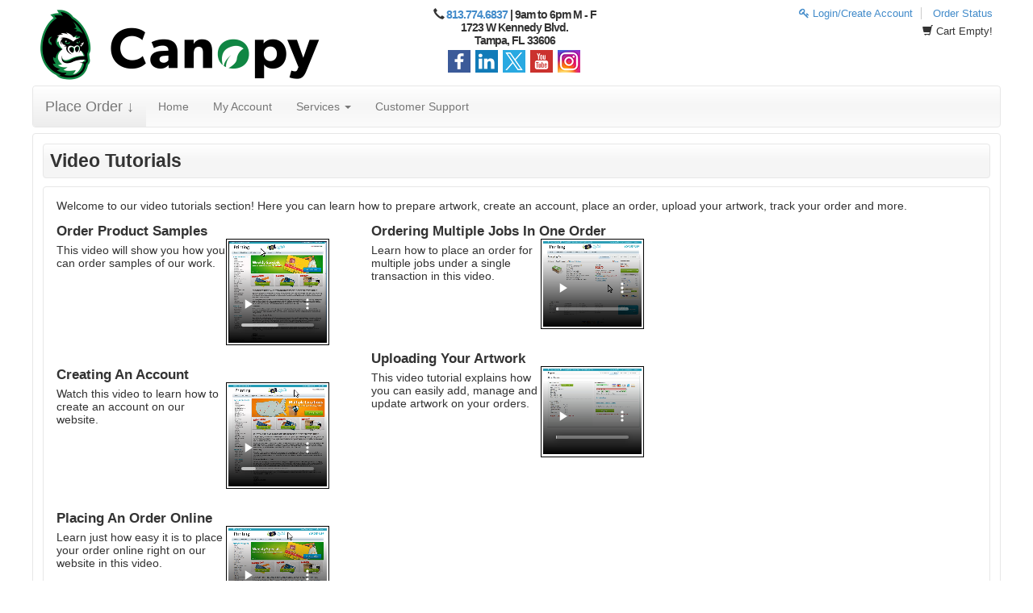

--- FILE ---
content_type: text/html; charset=utf-8
request_url: https://www.canopyweb2print.com/help/tutorials.html
body_size: 8010
content:
<!DOCTYPE html>
<html lang="en">
<!--rewind responsive theme-->
<head>
    <meta charset="utf-8">
    
    
    <meta name="referrer" content="unsafe-url">
    <meta http-equiv="X-UA-Compatible" content="IE=edge">

            <meta property="og:image" content="https://s3.amazonaws.com/autoprint/363/images/branding/15/logo.png"/>
        <meta property="og:image:secure_url" content="https://s3.amazonaws.com/autoprint/363/images/branding/15/logo.png" />
    
    <meta name="viewport" content="initial-scale=.75, width=device-width, user-scalable=yes, minimum-scale=.5, maximum-scale=2.0">

                <meta name="google-site-verification" content="X6SYRYpZ-LVg4vYgcIL5XppGOcLGGKJmlpMLkxuwXRQ"/>
        
    <meta name="robots" content="noarchive">

    <title>Tutorials | Help | Canopy.Software</title>
    <meta name="keywords" content="Tutorials, Help, Canopy.Software Tutorials, Canopy.Software Help"/>
    <meta name="description" content="Tampa&#039;s Canopy.Software Tutorials"/>
    <link rel="canonical" href="https://www.canopyweb2print.com/help/tutorials.html"/>

    <meta property="og:title" content="Tutorials | Help | Canopy.Software" />
    <meta property="og:description" content="Tampa&#039;s Canopy.Software Tutorials" />
    <meta property="og:url" content="https://www.canopyweb2print.com/help/tutorials.html" />
    <meta property="og:type" content="website" />
    <meta name="twitter:title" content="Tutorials | Help | Canopy.Software" />
    <meta name="twitter:description" content="Tampa&#039;s Canopy.Software Tutorials" />
    <meta name="msapplication-TileColor" content="#ffffff" />
<meta name="msapplication-TileImage" content="https://s3.amazonaws.com/autoprint/363/images/branding/15/favicon.png">
<meta name="msapplication-square70x70logo" content="https://s3.amazonaws.com/autoprint/363/images/branding/15/favicon.png" />
<meta name="msapplication-square150x150logo" content="https://s3.amazonaws.com/autoprint/363/images/branding/15/favicon.png" />
<meta name="msapplication-wide310x150logo" content="https://s3.amazonaws.com/autoprint/363/images/branding/15/favicon.png" />
<meta name="msapplication-square310x310logo" content="https://s3.amazonaws.com/autoprint/363/images/branding/15/favicon.png" />
<link rel="apple-touch-icon" type="image/png" sizes="16x16" href="https://s3.amazonaws.com/autoprint/363/images/branding/15/favicon.png">
<link rel="apple-touch-icon-precomposed" type="image/png" sizes="16x16" href="https://s3.amazonaws.com/autoprint/363/images/branding/15/favicon.png">
<link rel="apple-touch-icon" type="image/png" sizes="32x32" href="https://s3.amazonaws.com/autoprint/363/images/branding/15/favicon.png">
<link rel="apple-touch-icon-precomposed" type="image/png" sizes="32x32" href="https://s3.amazonaws.com/autoprint/363/images/branding/15/favicon.png">
<link rel="apple-touch-icon" type="image/png" sizes="48x48" href="https://s3.amazonaws.com/autoprint/363/images/branding/15/favicon.png">
<link rel="apple-touch-icon-precomposed" type="image/png" sizes="48x48" href="https://s3.amazonaws.com/autoprint/363/images/branding/15/favicon.png">
<link rel="apple-touch-icon" type="image/png" sizes="60x60" href="https://s3.amazonaws.com/autoprint/363/images/branding/15/favicon.png">
<link rel="apple-touch-icon-precomposed" type="image/png" sizes="60x60" href="https://s3.amazonaws.com/autoprint/363/images/branding/15/favicon.png">
<link rel="apple-touch-icon" type="image/png" sizes="72x72" href="https://s3.amazonaws.com/autoprint/363/images/branding/15/favicon.png">
<link rel="apple-touch-icon-precomposed" type="image/png" sizes="72x72" href="https://s3.amazonaws.com/autoprint/363/images/branding/15/favicon.png">
<link rel="apple-touch-icon" type="image/png" sizes="96x96" href="https://s3.amazonaws.com/autoprint/363/images/branding/15/favicon.png">
<link rel="apple-touch-icon-precomposed" type="image/png" sizes="96x96" href="https://s3.amazonaws.com/autoprint/363/images/branding/15/favicon.png">
<link rel="apple-touch-icon" type="image/png" sizes="114x114" href="https://s3.amazonaws.com/autoprint/363/images/branding/15/favicon.png">
<link rel="apple-touch-icon-precomposed" type="image/png" sizes="114x114" href="https://s3.amazonaws.com/autoprint/363/images/branding/15/favicon.png">
<link rel="apple-touch-icon" type="image/png" sizes="120x120" href="https://s3.amazonaws.com/autoprint/363/images/branding/15/favicon.png">
<link rel="apple-touch-icon-precomposed" type="image/png" sizes="120x120" href="https://s3.amazonaws.com/autoprint/363/images/branding/15/favicon.png">
<link rel="apple-touch-icon" type="image/png" sizes="128x128" href="https://s3.amazonaws.com/autoprint/363/images/branding/15/favicon.png">
<link rel="apple-touch-icon-precomposed" type="image/png" sizes="128x128" href="https://s3.amazonaws.com/autoprint/363/images/branding/15/favicon.png">
<link rel="apple-touch-icon" type="image/png" sizes="144x144" href="https://s3.amazonaws.com/autoprint/363/images/branding/15/favicon.png">
<link rel="apple-touch-icon-precomposed" type="image/png" sizes="144x144" href="https://s3.amazonaws.com/autoprint/363/images/branding/15/favicon.png">
<link rel="apple-touch-icon" type="image/png" sizes="152x152" href="https://s3.amazonaws.com/autoprint/363/images/branding/15/favicon.png">
<link rel="apple-touch-icon-precomposed" type="image/png" sizes="152x152" href="https://s3.amazonaws.com/autoprint/363/images/branding/15/favicon.png">
<link rel="shortcut icon" type="image/png" href="https://s3.amazonaws.com/autoprint/363/images/branding/15/favicon.png">

    <!-- When updating Bootstrap make sure 'Ensure text remains visible during webfont load' is accounted for, currently using font-display:swap; -->
    <link rel="stylesheet" href="https://autoprint-cdn.s3.amazonaws.com/themes/rewind-responsive/css/bootstrap-3.1.1.min.css?version=3.3.467" />        <link rel="stylesheet" href="https://autoprint-cdn.s3.amazonaws.com/themes/rewind-responsive/css/jquery-ui-1.10.3.css?version=3.3.467" />    <!-- When updating Font Awesome make sure 'Ensure text remains visible during webfont load' is accounted for, currently using font-display:swap; -->
    <link rel="stylesheet" href="https://autoprint-cdn.s3.amazonaws.com/cart-includes/libraries/font-awesome-4.5.0/css/font-awesome.min.css?version=3.3.467" />        <link rel="stylesheet" href="https://autoprint-cdn.s3.amazonaws.com/public-cart/css/app.css?version=3.3.467" />    <link rel="stylesheet" href="https://autoprint-cdn.s3.amazonaws.com/themes/rewind-responsive/css/validation-min.css?version=3.3.467" />    <link rel="stylesheet" href="https://autoprint-cdn.s3.amazonaws.com/cart-includes/js/jgrowl/jquery.jgrowl.css?version=3.3.467" />
    <link href='https://fonts.googleapis.com/css?family=Open+Sans:300,regular,500,600,700,800,300italic,italic,500italic,600italic,700italic,800italic&display=swap' rel='stylesheet'>

    <style>
        #overDiv {
            -webkit-box-shadow: 0 0 15px 0 rgba(0, 0, 0, 0);
            -moz-box-shadow: 0 0 15px 0 rgba(0, 0, 0, 0);
            box-shadow: 0 0 15px 0 rgba(0, 0, 0, 0);
            border-radius: 6px 6px 6px 6px;
            -moz-border-radius: 6px 6px 6px 6px;
            -webkit-border-radius: 6px 6px 6px 6px;
            border: 1px solid #666;
            padding: 10px;
            background-color: #fff;
        }

        #overDiv table {
            background-color: #fff;
        }

        /* ACS-36612: Normalize SweetAlert2 font size to match legacy look */
        .swal2-popup { font-size: 16px; }
    </style>
    <script>
        var SERVER_NAME = 'https://www.canopyweb2print.com/';
        var CART_SERVER_NAME = 'https://www.canopyweb2print.com/';
        var CUSTOMER_SERVER_NAME = 'https://www.canopyweb2print.com/';
        var SITE_CODE = 'CANW2P';
        var isLoggedIn = false;
        var GTM_IN_USE = false;
    </script>

    <script src="https://autoprint-cdn.s3.amazonaws.com/cart-includes/libraries/jquery-3.7.1/jquery-3.7.1.min.js?version=3.3.467"></script>    <script src="https://autoprint-cdn.s3.amazonaws.com/cart-includes/libraries/jquery-3.7.1/jquery-migrate-3.5.2.min.js?version=3.3.467"></script>    <script src="https://autoprint-cdn.s3.amazonaws.com/cart-includes/js/jquery.1.x.support.js?version=3.3.467"></script>        <script src="https://autoprint-cdn.s3.amazonaws.com/cart-includes/js/jquery-ui/jquery-ui-1.11.4.min.js?version=3.3.467"></script>    <script src="https://autoprint-cdn.s3.amazonaws.com/themes/rewind-responsive/scripts/bootstrap.min.js?version=3.3.467"></script>
    
                
    <!-- cms css include -->
    <style>
            .sidebar {
        float: left;
        margin-right: 1%;
    }

        </style>

                <link rel="stylesheet" href="https://s3.amazonaws.com/autoprint/public/styles/363/15/ThemeCSS.css?version=3.3.467" />        <!-- cms css include -->

    <script>
        window.onload = function () {
            setTimeout('$.unblockUI();', 1000);
        };

            </script>

    
    
    <!-- JSON-LD markup -->
            <script type="application/ld+json">
        {
          "@context" : "http://schema.org",
          "@type" : "LocalBusiness",
          "name" : "Canopy.Software",
          "image" : "https://s3.amazonaws.com/autoprint/363/images/branding/15/logo.png",
          "telephone" : "813-800-4665",
          "address" : {
            "@type" : "PostalAddress",
            "streetAddress" : "1723 W Kennedy Blvd.",
            "addressLocality" : "Tampa",
            "addressRegion" : "FL",
            "addressCountry" : "United States",
            "postalCode" : "33606"
          }
        }
        </script>
    
<style>a[href*="core/footer.html"] { display: none !important; } 
</style><style>a[href*="core/footer.html"] { display: none !important; } 
</style></head>
<meta name="csrf-token" content="rUrPFGVFITcKvVBSDCMwi4VxLLDupNJz8jTk0PGN"><script>if (window.jQuery && !window.$) { window.$ = window.jQuery; }</script>
<body>

    <!-- STANDARD HEADER START-->
    <div class="header rounded-small">
        <div class="container header-container">
            <!-- HEADER LEFT START -->
            <div class="header-top-group">
                <div class="header-left">
                    <div class="logo">
                        <a href="https://www.canopyweb2print.com/">
                                                                <img alt="Canopy.Software"
                                         src="https://s3.amazonaws.com/autoprint/363/images/branding/15/logo.png"
                                         onerror="this.src='/themes/general/images/misc/no_image.gif'" height="59" width="331"/>
                                                        </a>
                    </div>
                </div>
                <!-- HEADER RIGHT END -->
                <!-- HEADER CENTER START -->
           <div class="header-center">
                                            <div id="phone-number" class="click-to-call">
                                                            <span class="glyphicon glyphicon-earphone"></span> <a
                                        href="tel:813-774-6837">813.774.6837</a>

| 9am to 6pm M - F
            <br>1723 W Kennedy Blvd.
            <br>Tampa, FL 33606                          

                        </div>
                    
                                            <div class="social">
                            <a target="_blank" class="facebook" title="Please click here to visit our facebook page" href="https://www.facebook.com/tampabusinesscards"></a>                                                        <a target="_blank" class="linkedin" title="Please click here to visit our Linkedin page" href="https://www.linkedin.com/company/tampaprinter-com"></a>                            <a target="_blank" class="twitter"  title="Please click here to visit our Twitter page" href="https://twitter.com/tampaprinter"></a>                            <a target="_blank" class="youtube"  title="Please click here to visit our Youtube page" href="https://www.youtube.com/channel/UCSDXZX9kEQYDa6YcuPVKY6g"></a>                            <a target="_blank" class="instagram"  title="Please click here to visit our Instagram page" href="https://www.instagram.com/tampaprinter"></a>                            
                        </div><br>
                                    </div>
                <!-- HEADER CENTER END -->
                <!-- HEADER RIGHT START -->
                <div class="header-right">
                                            <div id="login-nav" class="dropdown">
                                                                    <a href="https://www.canopyweb2print.com/account/login.html"><i
                                                    class="fa fa-key" aria-hidden="true"></i> Login/Create Account</a>
                                        <a href="https://www.canopyweb2print.com/store/track-order.html"
                                           class="login-last">Order Status</a>
                                                                </div>
                        <div class="cart-links">
                                                            <span class="glyphicon glyphicon-shopping-cart"></span>
                                <span class="view-cart">Cart Empty!</span>
                                                    </div>

                                                    <div class="owes-money">
                                <a rel='nofollow' href='https://www.canopyweb2print.com/orders/view-my-orders.html'></a>
                            </div>
                                                            </div>
                <!-- HEADER RIGHT END -->
            </div>
        </div>
        <div class="container navbar-container">

            <nav class="navbar navbar-default main-menu  light-accents light-borders rounded-small">
                <div class="container-fluid">
                    <!-- Brand and toggle get grouped for better mobile display -->
                    <div class="navbar-header">
                        <button type="button" class="navbar-toggle" data-toggle="collapse"
                                data-target="#auto-print-nav-collapse">
                            <span class="sr-only">Toggle navigation</span>
                            <span class="icon-bar"></span>
                            <span class="icon-bar"></span>
                            <span class="icon-bar"></span>
                        </button>
                                                    <a class="navbar-brand product-menu" href="#" id="product-menu">
                                                                    Place Order &#x2193;
                                                            </a>
                                            </div>

                    <!-- Collect the nav links, forms, and other content for toggling -->
                    <div class="collapse navbar-collapse" id="auto-print-nav-collapse">
                        <ul class="nav navbar-nav">
                                                                <li><a href="https://www.canopyweb2print.com/">Home</a></li>
                                                                                                                        <li><a rel="nofollow" href="https://www.canopyweb2print.com/home/dashboard.html">My
                                                    Account</a></li>
                                                                                                                    <li class="dropdown">
                                            <a href="#" class="dropdown-toggle" data-toggle="dropdown">Services
                                                <span class="caret"></span></a>
                                            <ul class="dropdown-menu">
                                                <li>
                                                    <a href="https://www.canopyweb2print.com/services/printing-services.html">Printing
                                                        Services</a>
                                                </li>
                                                <li>
                                                    <a href="https://www.canopyweb2print.com/services/design-services.html">Design
                                                        Services</a>
                                                </li>
                                                <li class="divider"></li>
                                                <li>
                                                    <a href="https://www.canopyweb2print.com/services/mailing-services.html">Mailing
                                                        Services</a>
                                                </li>
                                                <li>
                                                    <a href="https://www.canopyweb2print.com/services/mailing-lists.html">Mailing
                                                        Lists</a>
                                                </li>
                                            </ul>
                                        </li>
                                        <li><a href="https://www.canopyweb2print.com/help/index.html">Customer
                                                Support</a></li>
                                                            </ul>

                        
                                            </div><!-- /.navbar-collapse -->
                </div>
            </nav>
        </div>
    </div><!--HEADER END-->




    <script>
        window.addEventListener('load', function () {
            // EXPANDS THE PRODUCT NAVIGATION MENU
            $(document).ready(function () {

                $(document).on('click', '.product-menu, .cart-view-product-menu', function () {
                    $("html, body").animate({scrollTop: 0}, "fast");

                    if ($("#navCatalogResult").attr('loaded') == '0') {
                        $(".nav-expanded").slideToggle('fast');

                        
                        $("#navCatalogResult").load("https://www.canopyweb2print.com/store/product_catalog.html?ajax=true", function () {
                            $("#navCatalogResult").attr('loaded', '1');
                            // Get an array of all element heights
                            var self = $(this);
                            var elementHeights = 100;
                            var maxHeight = 100;
                            var loopCount = 0;

                            function setMaxHeight() {
                                elementHeights = $(".nav-expanded").find($('.category-group-item')).map(function () {
                                    return $(this).height();
                                }).get();

                                // Math.max takes a variable number of arguments
                                // `apply` is equivalent to passing each height as an argument
                                maxHeight = Math.max.apply(null, elementHeights);

                                loopCount++;
                                setCategoryHeights();
                            }

                            function setCategoryHeights() {
                                if (maxHeight <= 100 && loopCount < 5) {
                                    setTimeout(function () {
                                        setMaxHeight();
                                    }, 50);
                                } else {
                                    // Set each height to the max height
                                    $('.category-group-item').height(maxHeight);

                                    if (self.is(":visible")) {
                                        self.css('margin-bottom', '6px');
                                    } else {
                                        self.css('margin-bottom', '0px');
                                    }
                                }
                            }

                            setMaxHeight();
                        });
                    } else {
                        $(".nav-expanded").slideToggle('fast');
                    }

                    $(".productCategorySearch").focus();
                });

                $('.unsetPortal').click(function () {
                    swal({
                        title: "Exit Portal",
                        html: "Are you sure you would like to exit the portal?\n\n<span style='color: #7d7d7d;'>This action will be cancelled if no selection is made within <strong>30 seconds</strong>.</span>",
                        type: "question",
                        showCancelButton: true,
                        confirmButtonColor: "#5cb85c",
                        confirmButtonText: "Yes",
                        cancelButtonColor: "#d33",
                        cancelButtonText: "No",
                        timer: 30000
                    }).then(function () {
                        $.ajax({
                            url: 'https://www.canopyweb2print.com/canvasBase/ajaxLogoutPortal.html',
                            success: function (response) {
                                $(".unsetPortal").hide();
                                $.growlUI('', 'You have successfully exited the portal!<br><br>You will now be redirected to the normal website.', 5000);

                                //remove get variables or else user may not be able to exit the portal
                                window.location = 'https://www.canopyweb2print.com/';

                                setTimeout(function () {
                                    window.location.reload();
                                }, 3500);
                            }
                        });
                    }, function (dismiss) {
                        // dismiss can be "cancel", "overlay", "close", "timer"
                        if (dismiss === "cancel") {
                            swal.clickCancel();
                            swal("Canceled!", "The request was cancelled!", "success");
                        } else if (dismiss === "timer") {
                            swal.clickCancel();
                            swal("Canceled!", "The request was automatically cancelled!", "success");
                        }
                    });
                });
            });
        });
    </script><!-- NAV MENU EXPANDED -->

    <div class="container expanded-nav">
        <div class="nav-expanded rounded-small light-accents"
             style="display:none;">
            <div class="content-block">
                <div class="input-group" id="productSearchTool">
                    <div id="multiple-datasets" class="search-tool-group">
                        <input id="header-search-expanded" type="text"
                               class="form-control cat-product-search-input productCategorySearch header-search"
                               placeholder="Type Here To Search Products" name="productCategorySearch">
                        <label for="header-search-expanded"><i class="fa fa-search" aria-hidden="true"></i><span
                                    class="sr-only">Search Products</span></label>
                    </div>
                </div><!-- /input-group -->
                <div class="alert alert-danger noCategories" role="alert">
                    <span class="glyphicon glyphicon-alert"></span> No products match this search
                </div>
                <div id="navCatalogResult" loaded="0">
                    <h3 style="text-align:center;"><i class="fa fa-cog fa-spin"></i> Loading... Please Wait...</h3>
                </div>

            </div>
        </div>
    </div><!-- NAV MENU EXPANDED --><!-- NO HEADER END -->





<!-- CONTAINER START -->
<div class="container" id="content" cartrestored="0">
    
    
    
<link rel="stylesheet" href="https://autoprint-cdn.s3.amazonaws.com/themes/rewind-responsive/css/help-min.css?version=3.3.467" />
<div id="page-content" class="light-borders  rounded-small light-accents tutorials-content">

    <div id="page-title-bg"></div>

    <h1 id="page-title" class="rounded-small">Video Tutorials</h1>

    <div class="inner-content rounded-small light-borders">

        <p class="opening">Welcome to our video tutorials section! Here you can learn how to prepare artwork, create an account, place an order, upload your artwork, track your order and more.</p>

        <div class="left-column">

            <div class="tutorial">
                <h2 class="tutorial-heading"><b>Order Product Samples</b></h2>

                <p class="tutorial-desc">
                    This video will show you how you can order samples of our work.                </p>
                <video style="padding:2px;border:1px solid black;" width="128" controls>
                    <source src="https://s3.amazonaws.com/autoprint-cdn/tutorials/samples.mp4" type="video/mp4">
                </video>
            </div>
            <!--TUTORIAL END-->

            <div class="tutorial">
                <h2 class="tutorial-heading"><b>Creating An Account</b></h2>

                <p class="tutorial-desc">
                    Watch this video to learn how to create an account on our website.                </p>
                <video style="padding:2px;border:1px solid black;" width="128" controls>
                    <source src="https://s3.amazonaws.com/autoprint-cdn/tutorials/create_account.mp4" type="video/mp4">
                </video>
            </div>
            <!--TUTORIAL END-->

            <div class="tutorial">
                <h2 class="tutorial-heading"><b>Placing An Order Online</b></h2>

                <p class="tutorial-desc">
                    Learn just how easy it is to place your order online right on our website in this video.                </p>
                <video style="padding:2px;border:1px solid black;" width="128" controls>
                    <source src="https://s3.amazonaws.com/autoprint-cdn/tutorials/place_order.mp4" type="video/mp4">
                </video>
            </div>
            <!--TUTORIAL END-->

        </div>
        <!--LEFT COLUMN END-->

        <div class="right-column">

            <div class="tutorial">
                <h2 class="tutorial-heading"><b>Ordering Multiple Jobs In One Order</b></h2>

                <p class="tutorial-desc">
                    Learn how to place an order for multiple jobs under a single transaction in this video.                </p>
                <video style="padding:2px;border:1px solid black;" width="128" controls>
                    <source src="https://s3.amazonaws.com/autoprint-cdn/tutorials/order_multiples.mp4" type="video/mp4">
                </video>
            </div>
            <!--TUTORIAL END-->

            <div class="tutorial">
                <h2 class="tutorial-heading"><b>Uploading Your Artwork</b></h2>

                <p class="tutorial-desc">
                    This video tutorial explains how you can easily add, manage and update artwork on your orders.                </p>

                <video style="padding:2px;border:1px solid black;" width="128" controls>
                    <source src="https://s3.amazonaws.com/autoprint-cdn/tutorials/upload_artwork.mp4" type="video/mp4">
                </video>
            </div>
            <!--TUTORIAL END--><!--TUTORIAL END-->

        </div>
        <!--RIGHT COLUMN END-->

    </div>
    <!--INNER CONTENT END-->

</div><!--PAGE CONTENT END-->

    
</div>

<!--FOOTER START-->
<div class="container footer-container">
    <div class="footer-wrapper rounded-small" id="footer-wrapper">
        <div id="footer" class="content-block">
            <div class="category-groups-footer">
                <h3 class="footer-heading">Services</h3>
                <div class="products-footer">
                    <ul>
                        <li><a class="product-menu" href="#">Product Catalog</a></li>
                        <li>
                            <a href="https://www.canopyweb2print.com/services/printing-services.html">Printing Services</a>
                        </li>
                                                    <li>
                                <a href="https://www.canopyweb2print.com/store/request-sample.html">Request Samples</a>
                            </li>
                                                <li><a class="product-menu" href="#">Place Order</a></li>
                        <li>
                            <a href="https://www.canopyweb2print.com/services/design-services.html">Design Services</a>
                        </li>
                        <li>
                            <a href="https://www.canopyweb2print.com/services/mailing-services.html">Mailing Services</a>
                        </li>
                        <li><a href="https://www.canopyweb2print.com/services/mailing-lists.html">Mailing Lists</a>
                        </li>
                    </ul>
                </div>
            </div>
            <div class="category-groups-footer">
                <h3 class="footer-heading">Help</h3>
                <div class="products-footer">
                    <ul>
                        <li><a href="https://www.canopyweb2print.com/help/index.html">Customer Support</a></li>
                        <li><a href="https://www.canopyweb2print.com/help/about-us.html">About Us</a></li>
                        <li><a href="https://www.canopyweb2print.com/faq/categories.html">F.A.Q.</a></li>
                        <li><a href="https://www.canopyweb2print.com/help/glossary.html">Glossary</a></li>
                        <li><a href="https://www.canopyweb2print.com/help/print-specs.html">Print Specifications</a>
                        </li>
                        <li><a href="https://www.canopyweb2print.com/help/testimonials.html">Testimonials</a></li>
                                                    <li><a href="https://www.canopyweb2print.com/help/tutorials.html">Tutorials</a></li>
                                            </ul>
                </div>
            </div>
                            <div id="quick-link-cart-footer" class="category-groups-footer">
                    <h3 class="footer-heading">Quick Links</h3>
                    <div class="products-footer">
                        <ul>
                            <li>
                                <a href="https://www.canopyweb2print.com/account/login.html">Login/Create Profile</a>
                            </li>
                                                            <li>
                                    <a href="https://www.canopyweb2print.com/store/request-sample.html">Request Samples</a>
                                </li>
                                                        <li><a class="product-menu" href="#">Place Order</a></li>
                            <li>
                                <a href="https://www.canopyweb2print.com/orders/custom_quote.html">Custom Quote</a>
                            </li>
                                                        <li>
                                <a href="https://www.canopyweb2print.com/products/view-product-prices.html">Pricing</a>
                                </li>                                                                    <li><a href="https://www.canopyweb2print.com/home/dashboard.html">My Profile</a>
                                        </li>                        </ul>
                    </div>
                </div>
                        <div class="category-groups-footer legal-items">
                <h3 class="footer-heading">Legal &amp; Other</h3>
                <div class="products-footer">
                    <ul>
                                                    <li><a href="https://www.canopyweb2print.com/site_map/site-map.html">Sitemap</a></li>
                                                <li><a href="https://www.canopyweb2print.com/feedback/feedback.html">Customer Feedback</a>
                        </li>
                        <li><a href="https://www.canopyweb2print.com/employment/careers.html">Employment</a></li>
                        <li><a href="https://www.canopyweb2print.com/legal/terms.html">Terms &amp; Conditions</a>
                        </li>
                    </ul>
                </div>
            </div>
                    </div>
    </div><!--FOOTER END-->
</div>
<div id="card-logos">
    <span id="visa"></span> <span id="mastercard"></span> <span id="discover"></span> <span id="amex"></span>
    </div>
<div id="sub-footer-footer">
    Copyright &#169;&nbsp;2026                . All rights reserved.
    <a href="https://www.canopyweb2print.com/legal/copyright.html">Copyright</a> &amp;
    <a href="https://www.canopyweb2print.com/legal/privacy.html">Privacy &amp; Security Policy</a>
    <p><br />Powered by <a target="_blank" href="https://Canopy.Software.Software">https://Canopy.Software.Software</a></p></div>
<!-- NO FOOTER END -->

<!-- CONTINUE DESIGN IN PROGRESS Modal -->
<div class="modal fade" id="continue-design-modal" tabindex="-1" role="dialog" aria-labelledby="continue-modal"
     aria-hidden="true">
    <div class="modal-dialog">
        <div class="modal-content">

            <div class="modal-header">
                <button type="button" class="close" data-dismiss="modal">
                    <span aria-hidden="true">&times;</span><span class="sr-only">Close</span></button>
                <h4 class="modal-title"><strong>Shopping Cart / Design Item(s)</strong></h4>
            </div>

            <div class="modal-body design-in-progress"></div>

            <div class="modal-footer">
                <button type="button" class="btn btn-default" data-dismiss="modal">Cancel</button>
            </div>

        </div>
    </div>
</div><!-- CONTINUE DESIGN IN PROGRESS Modal -->

<!-- PORTAL Modal -->
<div class="modal fade" id="select-portal" tabindex="-1" role="dialog" aria-labelledby="select-portal"
     aria-hidden="true">
    <div class="modal-dialog">
        <div class="modal-content">
            <div class="modal-header">
                <button type="button" class="close" data-dismiss="modal">
                    <span aria-hidden="true">&times;</span><span class="sr-only">Close</span></button>
                <h4 class="modal-title portal-modal-title"><strong>Create / Edit Portal</strong></h4>
            </div>
            <div class="modal-body portal-selection-content">
                <div class="canvasbaseLoader row" style="display: none">
                    <div class="col-md-12">
                        <div class="text-center">
                            <i class="fa fa-spinner fa-spin fa-4x"></i>
                        </div>
                    </div>
                </div>
            </div>
            <div class="modal-footer">
                <a id="create-organization-button" href="https://www.canopyweb2print.com/organization/edit.html"
                   type="button" style="display: none;" class="btn btn-success">Create New Organization</a>
                                <button type="button" class="btn btn-default" data-dismiss="modal">Close</button>
            </div>
        </div>
    </div>
</div>
<!-- PORTAL Modal -->

<script src="https://autoprint-cdn.s3.amazonaws.com/public-cart/js/app.js?version=3.3.467"></script><script src="https://autoprint-cdn.s3.amazonaws.com/cart-includes/js/csrf-auto.min.js?version=3.3.467"></script>
<style>
    .tooltip {
        pointer-events: none;
        position: fixed;
    }
</style>

<script>
    var I18nNumberFormatter_locale = 'en_US';
    var I18nNumberFormatter_currency = 'USD';
</script>
<script src="https://autoprint-cdn.s3.amazonaws.com/cart-includes/libraries/I18nNumberFormatter/I18nNumberFormatter.js?version=3.3.467"></script>
<script>
    var shouldDisplayOverLib = true;
    var switchCartItemLoaded = 0;
    window.addEventListener('load', function () {
        
        $(document).ready(function () {
            
            $(function () {
                $('.tooltip-button').attr('data-toggle', 'tooltip');
                $('[data-toggle="tooltip"]').tooltip({html: true});
            });

            if ($('.organization-profile-title').text().length > 20) {
                $('.organization-profile-title').html($('.organization-profile-title').html().substring(0, 20) + '...');
            } else if ($('.organization-profile-title').text().length > 0) {
                $('.organization-profile-title').html($('.organization-profile-title').html().substring(0, 20));
            }

            var productInfoTimeout = null;
            $(document).on('mouseover', '.product-menu-link', function () {

                var categoryId = $(this).attr('categoryId');
                productInfoTimeout = setTimeout(function () {
                    shouldDisplayOverLib = true;
                    $.get('/store/product-info-box.html?ajax=true&categoryId=' + categoryId, function (data) {

                        if (shouldDisplayOverLib) {
                            overlib(data);
                        }

                    });
                }, 300);

            });
            $(document).on('mouseout', '.product-menu-link', function () {

                clearTimeout(productInfoTimeout);

            });

            $(document).on('mouseleave', '.product-menu-link', function () {

                shouldDisplayOverLib = false;
                return nd();

            });

            $(document).ready(function () {
                var tz = jstz.determine();
                var timezoneName = tz.name();

                setTimeout(function () {
                    $.cookie('userTimeZone', timezoneName, {expires: 7, path: '/'});
                }, 500);
            });
            // $('.product-menu-link').

            
            
            
            
            
            $(window).resize(function () {
                if (screen.width <= 782) {
                    $('.nav.navbar-nav').css('overflow', 'scroll');
                    $('.nav.navbar-nav').css('max-height', (screen.height - $('.navbar-header').height()));
                }
            }).resize();
        });
    });
</script>




<script type="text/javascript">
    
    $(document).ajaxComplete(function (event, xhr, settings) {
        $('.tooltip-button').attr('data-toggle', 'tooltip');
        $('[data-toggle="tooltip"]').tooltip({html: true});
    });
</script>

<script type="text/javascript">
    if (typeof Rollbar == 'object') {
        document.addEventListener("securitypolicyviolation", function (e) {
            Rollbar.error("CSP Violation", {
                blockedURI: e.blockedURI,
                violatedDirective: e.violatedDirective,
                effectiveDirective: e.effectiveDirective,
                sourceFile: e.sourceFile,
                lineNumber: e.lineNumber,
                columnNumber: e.columnNumber,
                disposition: e.disposition,
                originalPolicy: e.originalPolicy,
                statusCode: e.statusCode,
                error: e,
            });
        });
    }
</script>

</body>
</html>


--- FILE ---
content_type: text/css
request_url: https://s3.amazonaws.com/autoprint/public/styles/363/15/ThemeCSS.css?version=3.3.467
body_size: 1087
content:
body, p{ font-family:Arial;font-display:swap;color:#333333;}h1,h2,h3,h4,h5,h6{ font-family:Arial;font-display:swap;}body, p, legend, div#cart-progression{ color:#333333;}h1{ color:#333333;}h2{ color:#333333;}h3{ color:#333333;}h4{ color:#333333;}.linkColor, a{ color:rgb(19, 129, 205);}.linkColor:hover, a:hover{ color:rgb(42, 100, 150);}body{ background-color:#FFFFFF;}.header, .nav-subtext, .cart-total{ color:rgb(51, 51, 51);}.dropdown-menu > li > a, #compact-header .navbar-nav > li > a, .header a, .nav-text, .view-cart a, .navbar-header h1, .ui-menu .ui-menu-item a:hover, ul.ui-autocomplete li.ui-menu-item, li.ui-menu-item a:hover {color: rgb(66, 139, 202);}@media (max-width: 767px) {.navbar-default .navbar-nav .open .dropdown-menu > li > a {color: rgb(66, 139, 202);}}#footer-wrapper, .footer-wrapper, #footer{ background-color:#333333;}#footer{ color:rgb(204, 204, 204);}#footer a{ color:#FFFFFF;}#content {padding: 0;}.footer-container.container {padding: 0;}.main, #page-content {min-width: 350px;max-width: 2000px;width: 100%;}@media screen and (min-width: 1120px) {#home-slider {max-width: 100% !important;margin-right: auto !important;margin-left: auto !important;}}.content-block.header-content {padding-left: 15px;padding-right: 15px;}@media screen and (min-width: 1120px) {.container { width: 1200px;}}.content-block {max-width: 1200px;margin-right: auto;margin-left: auto;}@media screen and (min-width: 1120px) {;.header, .top-bar-content, .main-menu, .nav-expanded {max-width: 1200px;}}.nav-expanded .content-block {width: auto;max-width: none;}.header, #compact-header, .header-left, .header-center, .header-right {min-height: 85px;}#compact-header .caret, #compact-header > .navbar-collapse .caret {color: rgb(51, 51, 51);}@media screen and (min-width: 1120px) {#footer-wrapper {max-width: 100%;}}.search-tool-group {position: relative;font-size: 18px;}#header-search-expanded{padding-left: 12px;}#productCategorySearch, .productCategorySearch {padding-left: 35px;}.search-tool-group label {position: absolute;left: 12px;top: 3px;}.cat-product-search-input {background-color: #FFF;}.main-menu .fa-search {color: #000;}input {color: #333;}.logo img {display: block;height: auto;width: auto;max-height: 180px;;max-width: 500px;}.container#content { padding-top: 5px; max-width: 1200px;}.main-menu {margin-bottom: 0;}.header-top-group {min-height: 85px;padding: 0 10px 10px 6px;}.navbar .navbar-default .main-menu {clear: both;}@media (max-width: 1000px) {.navbar-form .form-group.search-tool-group {display: none;}.navbar.navbar-default.main-menu {}}.header {padding-bottom: 0;margin-bottom: 0;}@media screen and (max-width: 760px) {#compact-header .container, .container.footer-wrapper {padding-left: 2%;padding-right: 2%;}}.btn, .form-control { -moz-border-radius: 4px;-webkit-border-radius: 4px;border-radius: 4px;-khtml-border-radius: 4px;}#footer-wrapper {margin-bottom: 0;-moz-border-radius: 0;-webkit-border-radius: 0;border-radius: 0;-khtml-border-radius: 0;}.header .container, #header-centered .container {;padding-left: 0px;padding-right: 0px;}.main-menu {max-width: 1200px;}.container.expanded-nav {max-width: 1200px;padding-left: 0;padding-right: 0;}#footer {max-width: 1200px;}.container.footer-container {width: 100%;}.header {max-width: 1200px;}.header .container.navbar-container, #header-centered .container.navbar-container {padding-left: 0;padding-right: 0;}.navbar.navbar-default.main-menu {;}

--- FILE ---
content_type: text/css
request_url: https://autoprint-cdn.s3.amazonaws.com/themes/rewind-responsive/css/help-min.css?version=3.3.467
body_size: 1031
content:
.left-column,.right-column{float:left;width:365px}#breadCrumbs,#issues-section,.callbackFields,.damagedFields,.service-sections,.ui-widget-content div#page-content div#page-title-bg{display:none}.left-column{margin-right:25px}.tutorial-icon{margin:5px 0 5px 5px;float:right;height:120px;width:120px}.tutorial{margin-bottom:20px;overflow:hidden;padding-top:5px}.tutorial-desc{width:210px;float:left;margin:0;padding:6px 0 0}.tutorial-heading{font-size:17px;margin:0;padding:0}.inner-content a{text-decoration:underline}.profile{background:url(../images/tutorial-icons/profile.jpg)}.samples-icon{background:url(../images/tutorial-icons/order-samples.jpg)}.design-print-order{background:url(../images/tutorial-icons/placing-order.jpg)}.prepare-artwork{background:url(../images/tutorial-icons/prepare-artwork.jpg)}.print-order{background:url(../images/tutorial-icons/print-order.jpg)}.upload-artwork{background:url(../images/tutorial-icons/upload-artwork.jpg)}.tracking-shipment{background:url(../images/tutorial-icons/track-shipment.jpg)}.ui-widget-content div#page-content{width:94%;border:0}.ui-widget-content div#page-content h2#page-title{border-bottom-width:1px;border-bottom-color:#CCC;border-bottom-style:solid}.service-question{border:1px solid #ebebeb;padding:8px;border-radius:6px;margin-bottom:4px}.service-question:hover{background-color:#fefdeb}.service-sections{padding:10px;border:1px solid #ebebeb;margin-bottom:5px;border-radius:6px;background-image:-webkit-gradient(linear,50% 0,50% 100%,color-stop(0,rgba(255,255,255,1)),color-stop(100%,rgba(247,247,247,1)));background-image:-webkit-linear-gradient(270deg,rgba(255,255,255,1) 0,rgba(247,247,247,1) 100%);background-image:linear-gradient(180deg,rgba(255,255,255,1) 0,rgba(247,247,247,1) 100%)}.service-sections:hover{border:1px solid #17b8ce}.service-sections h3{font-size:18px;margin:0;padding:0;min-height:29px}.service-sections ul li{list-style-type:none;margin:0 0 3px;padding:0}.service-sections ul{margin:0;padding:0}.service-sections h3{background-repeat:no-repeat;background-position:99% 0;margin-bottom:5px}h3.tutorials-section{background-image:url(../images/service-icons/videos.png)}h3.create-account-section{background-image:url(../images/service-icons/account.png)}h3.place-order-section{background-image:url(../images/service-icons/place-order.png)}h3.wont-process-section{background-image:url(../images/service-icons/process.png)}h3.where-section{background-image:url(../images/service-icons/stuff.png)}h3.manage-orders{background-image:url(../images/service-icons/manage-orders.png)}h3.faq-section{background-image:url(../images/service-icons/faq.png)}h3.quotes-section{background-image:url(../images/service-icons/quotes.png)}h3.damaged-section{background-image:url(../images/service-icons/damaged.png)}h3.contact-section{background-image:url(../images/service-icons/contact.png)}table.table-bordered tr:first-child th{background:-moz-linear-gradient(center top,#f8f8f8,#EEE);border-bottom:1px solid #DDD;border-color:#e7e7e7 #e7e7e7 #DDD;box-shadow:0 1px 0 rgba(255,255,255,.5) inset}#breadCrumbs{margin-bottom:10px}#breadCrumbText{color:#666}#callback-section,#issues-section{border-color:#ffcad5;background-color:#fef1f5;color:#333}.dark-accents .service-question{border:1px solid #444}.dark-accents .service-question:hover{background-color:#666}.dark-accents #contact-section.service-sections{background-color:#444;background-image:none;border:1px solid #444}